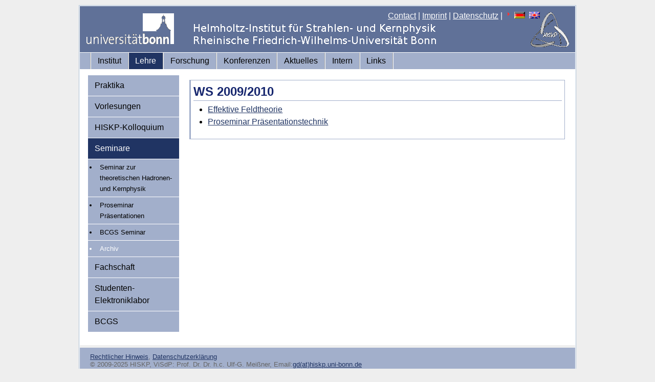

--- FILE ---
content_type: text/html; charset=iso-8859-1
request_url: https://www.hiskp.uni-bonn.de/index.php?id=174&L=894
body_size: 5578
content:
<!DOCTYPE html
     PUBLIC "-//W3C//DTD XHTML 1.0 Transitional//EN"
     "http://www.w3.org/TR/xhtml1/DTD/xhtml1-transitional.dtd">
<html xml:lang="en" lang="en" xmlns="http://www.w3.org/1999/xhtml">
<head>

<meta http-equiv="Content-Type" content="text/html; charset=iso-8859-1" />
<!-- 
	This website is powered by TYPO3 - inspiring people to share!
	TYPO3 is a free open source Content Management Framework initially created by Kasper Skaarhoj and licensed under GNU/GPL.
	TYPO3 is copyright 1998-2011 of Kasper Skaarhoj. Extensions are copyright of their respective owners.
	Information and contribution at http://typo3.com/ and http://typo3.org/
-->


<link rel="shortcut icon" href="https://www.hiskp.uni-bonn.de/fileadmin/template/favicon.ico" />
<link rel="icon" href="https://www.hiskp.uni-bonn.de/fileadmin/template/favicon.ico" />
<title>HISKP: WS 2009/2010</title>
<meta name="generator" content="TYPO3 4.5 CMS" />

<link rel="stylesheet" type="text/css" href="typo3temp/stylesheet_bbd0ff5061.css?1716572938" media="all" />
<link rel="stylesheet" type="text/css" href="fileadmin/template/css/my_layout.css?1274881469" media="all" />
<link rel="stylesheet" type="text/css" href="fileadmin/template/css/tt_news.css?1274201155" media="all" />



<script src="typo3temp/javascript_93077bb238.js?1716572938" type="text/javascript"></script>



</head>
<body>

  <div class="page_margins">
    <div class="page">
      <div id="header">
        <div id="topnav">
<a href="index.php?id=48&amp;L=534" >Contact</a>&nbsp;|&nbsp;<a href="index.php?id=27&amp;L=534" >Imprint</a>&nbsp;|&nbsp;<a href="index.php?id=593&amp;L=534" >Datenschutz</a>&nbsp;|&nbsp;<img src="typo3/sysext/cms/tslib/media/icons_misc/content_client.gif" width="7" height="10" align="top" alt="" /><a href="index.php?id=174&amp;L=0" target="_top"><img src="typo3/sysext/cms/tslib/media/uploads/flag_de.gif" width="21" height="13" hspace="5" border="0" alt="" /></a><a href="index.php?id=174&amp;L=1" target="_top"><img src="typo3/sysext/cms/tslib/media/uploads/flag_uk.gif" width="21" height="13" hspace="5" border="0" alt="" /></a>
        </div>
  <a href="https://www.uni-bonn.de"><img src="fileadmin/template/css/images/logo_uni_bonn_www_trans1.gif" alt="Logo Uni Bonn" style="margin:12px;text-decoration:none;"/></a>
      </div>
      <div id="nav">
        <div class="hlist">
          <ul>
<li><a href="index.php?id=2&amp;L=534"  >Institut</a></li><li class="active"><a href="index.php?id=3&amp;L=534"  >Lehre</a></li><li><a href="index.php?id=32&amp;L=534"  >Forschung</a></li><li><a href="index.php?id=532&amp;L=534"  >Konferenzen</a></li><li><a href="index.php?id=4&amp;L=534"  >Aktuelles</a></li><li><a href="index.php?id=7&amp;L=534"  >Intern</a></li><li><a href="index.php?id=22&amp;L=534"  >Links</a></li>
          </ul>
        </div>
      </div>
      <div id="main">
        <div id="col1">
          <div id="col1_content" class="clearfix">
            <ul>
<li><a href="index.php?id=11&amp;L=534"  >Praktika</a></li><li><a href="index.php?id=36&amp;L=534"  >Vorlesungen</a></li><li><a href="index.php?id=kolloquium&amp;L=534"  >HISKP-Kolloquium</a></li><li class="active"><a href="index.php?id=37&amp;L=534"  >Seminare</a></li><ul id="menu-level2"><li class="entry"><a href="index.php?id=feldtheorie&amp;L=534" onfocus="blurLink(this);"  class="intern">Seminar zur theoretischen Hadronen- und Kernphysik</a></li><li class="entry"><a href="index.php?id=547&amp;L=534" onfocus="blurLink(this);"  class="intern">Proseminar Präsentationen</a></li><li class="entry"><a href="index.php?id=482&amp;L=534" onfocus="blurLink(this);"  class="intern">BCGS Seminar</a></li><li  class="entry-active" ><a href="index.php?id=157&amp;L=534" onfocus="blurLink(this);"  >Archiv</a></li></ul><li><a href="index.php?id=42&amp;L=534"  >Fachschaft</a></li><li><a href="index.php?id=106&amp;L=534"  >Studenten-Elektroniklabor</a></li><li><a href="index.php?id=444&amp;L=534"  >BCGS</a></li>
            </ul>
          </div>
        </div>
        <div id="col3">
          <div id="col3_content" class="clearfix">

	<!--  CONTENT ELEMENT, uid:487/menu [begin] -->
		<div class="pagecontent"><div id="c487" class="csc-default" >
		<!--  Header: [begin] -->
			<div class="csc-header csc-header-n1"><h2 class="csc-firstHeader">WS 2009/2010</h2></div>
		<!--  Header: [end] -->
			
		<!--  Menu/Sitemap element: [begin] -->
			<ul class="csc-menu csc-menu-1"><li><a href="index.php?id=183&amp;L=534" title="Effektive Feldtheorie"  >Effektive Feldtheorie</a></li><li><a href="index.php?id=175&amp;L=534" title="Proseminar Präsentationstechnik"  >Proseminar Präsentationstechnik</a></li></ul>
		<!--  Menu/Sitemap element: [end] -->
			</div></div>
	<!--  CONTENT ELEMENT, uid:487/menu [end] -->
		
          </div>
          <!-- IE Column Clearing -->
          <div id="ie_clearing"> &#160; </div>
        </div>
      </div>
      <div id="footer">
<span style="font-size:small"><a href="index.php?id=27&amp;L=534" >Rechtlicher Hinweis</a>,&nbsp;<a href="index.php?id=593&amp;L=534" >Datenschutzerklärung</a><br/>&copy; 2009-2025 HISKP, ViSdP: Prof. Dr. Dr. h.c. Ulf-G. Meißner, Email:<a href="&#109;&#97;&#105;&#108;&#116;&#111;&#58;&#103;&#100;&#64;&#104;&#105;&#115;&#107;&#112;&#46;&#117;&#110;&#105;&#45;&#98;&#111;&#110;&#110;&#46;&#100;&#101;" >gd(at)hiskp.uni-bonn.de</a><br/>Zuletzt bearbeitet:13.10.2010, Email:<a href="&#109;&#97;&#105;&#108;&#116;&#111;&#58;&#119;&#119;&#119;&#64;&#104;&#105;&#115;&#107;&#112;&#46;&#117;&#110;&#105;&#45;&#98;&#111;&#110;&#110;&#46;&#100;&#101;" >www(at)hiskp.uni-bonn.de</a></span>
      </div>
    </div>
  </div>




</body>
</html>